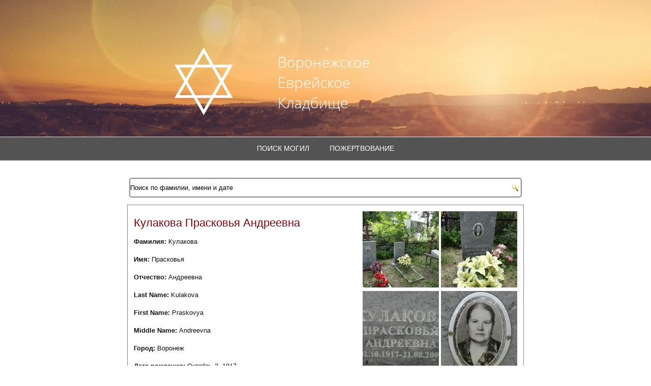

--- FILE ---
content_type: text/html; charset=UTF-8
request_url: https://memory.evrei-vrn.ru/memorial/%D0%9A%D1%83%D0%BB%D0%B0%D0%BA%D0%BE%D0%B2%D0%B0%20%D0%9F%D1%80%D0%B0%D1%81%D0%BA%D0%BE%D0%B2%D1%8C%D1%8F%20%D0%90%D0%BD%D0%B4%D1%80%D0%B5%D0%B5%D0%B2%D0%BD%D0%B0/
body_size: 5662
content:
<!DOCTYPE html>
<html lang="ru-RU">
<head>
<meta charset="UTF-8" />
<title>Кулакова Прасковья Андреевна | Воронежское Еврейское Кладбище</title>
<!-- Created by Artisteer v4.1.0.59861 -->
<meta name="viewport" content="initial-scale = 1.0, maximum-scale = 1.0, user-scalable = no, width = device-width">
<!--[if lt IE 9]><script src="https://html5shiv.googlecode.com/svn/trunk/html5.js"></script><![endif]-->

<link rel="stylesheet" href="https://memory.evrei-vrn.ru/wp-content/themes/evreymemory/style.css" media="screen" />
<link rel="pingback" href="https://memory.evrei-vrn.ru/xmlrpc.php" />
<meta name='robots' content='max-image-preview:large' />
<link rel="alternate" type="application/rss+xml" title="Воронежское Еврейское Кладбище &raquo; Лента" href="https://memory.evrei-vrn.ru/feed/" />
<script type="text/javascript">
window._wpemojiSettings = {"baseUrl":"https:\/\/s.w.org\/images\/core\/emoji\/14.0.0\/72x72\/","ext":".png","svgUrl":"https:\/\/s.w.org\/images\/core\/emoji\/14.0.0\/svg\/","svgExt":".svg","source":{"concatemoji":"https:\/\/memory.evrei-vrn.ru\/wp-includes\/js\/wp-emoji-release.min.js?ver=6.3.7"}};
/*! This file is auto-generated */
!function(i,n){var o,s,e;function c(e){try{var t={supportTests:e,timestamp:(new Date).valueOf()};sessionStorage.setItem(o,JSON.stringify(t))}catch(e){}}function p(e,t,n){e.clearRect(0,0,e.canvas.width,e.canvas.height),e.fillText(t,0,0);var t=new Uint32Array(e.getImageData(0,0,e.canvas.width,e.canvas.height).data),r=(e.clearRect(0,0,e.canvas.width,e.canvas.height),e.fillText(n,0,0),new Uint32Array(e.getImageData(0,0,e.canvas.width,e.canvas.height).data));return t.every(function(e,t){return e===r[t]})}function u(e,t,n){switch(t){case"flag":return n(e,"\ud83c\udff3\ufe0f\u200d\u26a7\ufe0f","\ud83c\udff3\ufe0f\u200b\u26a7\ufe0f")?!1:!n(e,"\ud83c\uddfa\ud83c\uddf3","\ud83c\uddfa\u200b\ud83c\uddf3")&&!n(e,"\ud83c\udff4\udb40\udc67\udb40\udc62\udb40\udc65\udb40\udc6e\udb40\udc67\udb40\udc7f","\ud83c\udff4\u200b\udb40\udc67\u200b\udb40\udc62\u200b\udb40\udc65\u200b\udb40\udc6e\u200b\udb40\udc67\u200b\udb40\udc7f");case"emoji":return!n(e,"\ud83e\udef1\ud83c\udffb\u200d\ud83e\udef2\ud83c\udfff","\ud83e\udef1\ud83c\udffb\u200b\ud83e\udef2\ud83c\udfff")}return!1}function f(e,t,n){var r="undefined"!=typeof WorkerGlobalScope&&self instanceof WorkerGlobalScope?new OffscreenCanvas(300,150):i.createElement("canvas"),a=r.getContext("2d",{willReadFrequently:!0}),o=(a.textBaseline="top",a.font="600 32px Arial",{});return e.forEach(function(e){o[e]=t(a,e,n)}),o}function t(e){var t=i.createElement("script");t.src=e,t.defer=!0,i.head.appendChild(t)}"undefined"!=typeof Promise&&(o="wpEmojiSettingsSupports",s=["flag","emoji"],n.supports={everything:!0,everythingExceptFlag:!0},e=new Promise(function(e){i.addEventListener("DOMContentLoaded",e,{once:!0})}),new Promise(function(t){var n=function(){try{var e=JSON.parse(sessionStorage.getItem(o));if("object"==typeof e&&"number"==typeof e.timestamp&&(new Date).valueOf()<e.timestamp+604800&&"object"==typeof e.supportTests)return e.supportTests}catch(e){}return null}();if(!n){if("undefined"!=typeof Worker&&"undefined"!=typeof OffscreenCanvas&&"undefined"!=typeof URL&&URL.createObjectURL&&"undefined"!=typeof Blob)try{var e="postMessage("+f.toString()+"("+[JSON.stringify(s),u.toString(),p.toString()].join(",")+"));",r=new Blob([e],{type:"text/javascript"}),a=new Worker(URL.createObjectURL(r),{name:"wpTestEmojiSupports"});return void(a.onmessage=function(e){c(n=e.data),a.terminate(),t(n)})}catch(e){}c(n=f(s,u,p))}t(n)}).then(function(e){for(var t in e)n.supports[t]=e[t],n.supports.everything=n.supports.everything&&n.supports[t],"flag"!==t&&(n.supports.everythingExceptFlag=n.supports.everythingExceptFlag&&n.supports[t]);n.supports.everythingExceptFlag=n.supports.everythingExceptFlag&&!n.supports.flag,n.DOMReady=!1,n.readyCallback=function(){n.DOMReady=!0}}).then(function(){return e}).then(function(){var e;n.supports.everything||(n.readyCallback(),(e=n.source||{}).concatemoji?t(e.concatemoji):e.wpemoji&&e.twemoji&&(t(e.twemoji),t(e.wpemoji)))}))}((window,document),window._wpemojiSettings);
</script>
<style type="text/css">
img.wp-smiley,
img.emoji {
	display: inline !important;
	border: none !important;
	box-shadow: none !important;
	height: 1em !important;
	width: 1em !important;
	margin: 0 0.07em !important;
	vertical-align: -0.1em !important;
	background: none !important;
	padding: 0 !important;
}
</style>
	<link rel='stylesheet' id='wp-block-library-css' href='https://memory.evrei-vrn.ru/wp-includes/css/dist/block-library/style.min.css?ver=6.3.7' type='text/css' media='all' />
<style id='classic-theme-styles-inline-css' type='text/css'>
/*! This file is auto-generated */
.wp-block-button__link{color:#fff;background-color:#32373c;border-radius:9999px;box-shadow:none;text-decoration:none;padding:calc(.667em + 2px) calc(1.333em + 2px);font-size:1.125em}.wp-block-file__button{background:#32373c;color:#fff;text-decoration:none}
</style>
<style id='global-styles-inline-css' type='text/css'>
body{--wp--preset--color--black: #000000;--wp--preset--color--cyan-bluish-gray: #abb8c3;--wp--preset--color--white: #ffffff;--wp--preset--color--pale-pink: #f78da7;--wp--preset--color--vivid-red: #cf2e2e;--wp--preset--color--luminous-vivid-orange: #ff6900;--wp--preset--color--luminous-vivid-amber: #fcb900;--wp--preset--color--light-green-cyan: #7bdcb5;--wp--preset--color--vivid-green-cyan: #00d084;--wp--preset--color--pale-cyan-blue: #8ed1fc;--wp--preset--color--vivid-cyan-blue: #0693e3;--wp--preset--color--vivid-purple: #9b51e0;--wp--preset--gradient--vivid-cyan-blue-to-vivid-purple: linear-gradient(135deg,rgba(6,147,227,1) 0%,rgb(155,81,224) 100%);--wp--preset--gradient--light-green-cyan-to-vivid-green-cyan: linear-gradient(135deg,rgb(122,220,180) 0%,rgb(0,208,130) 100%);--wp--preset--gradient--luminous-vivid-amber-to-luminous-vivid-orange: linear-gradient(135deg,rgba(252,185,0,1) 0%,rgba(255,105,0,1) 100%);--wp--preset--gradient--luminous-vivid-orange-to-vivid-red: linear-gradient(135deg,rgba(255,105,0,1) 0%,rgb(207,46,46) 100%);--wp--preset--gradient--very-light-gray-to-cyan-bluish-gray: linear-gradient(135deg,rgb(238,238,238) 0%,rgb(169,184,195) 100%);--wp--preset--gradient--cool-to-warm-spectrum: linear-gradient(135deg,rgb(74,234,220) 0%,rgb(151,120,209) 20%,rgb(207,42,186) 40%,rgb(238,44,130) 60%,rgb(251,105,98) 80%,rgb(254,248,76) 100%);--wp--preset--gradient--blush-light-purple: linear-gradient(135deg,rgb(255,206,236) 0%,rgb(152,150,240) 100%);--wp--preset--gradient--blush-bordeaux: linear-gradient(135deg,rgb(254,205,165) 0%,rgb(254,45,45) 50%,rgb(107,0,62) 100%);--wp--preset--gradient--luminous-dusk: linear-gradient(135deg,rgb(255,203,112) 0%,rgb(199,81,192) 50%,rgb(65,88,208) 100%);--wp--preset--gradient--pale-ocean: linear-gradient(135deg,rgb(255,245,203) 0%,rgb(182,227,212) 50%,rgb(51,167,181) 100%);--wp--preset--gradient--electric-grass: linear-gradient(135deg,rgb(202,248,128) 0%,rgb(113,206,126) 100%);--wp--preset--gradient--midnight: linear-gradient(135deg,rgb(2,3,129) 0%,rgb(40,116,252) 100%);--wp--preset--font-size--small: 13px;--wp--preset--font-size--medium: 20px;--wp--preset--font-size--large: 36px;--wp--preset--font-size--x-large: 42px;--wp--preset--spacing--20: 0.44rem;--wp--preset--spacing--30: 0.67rem;--wp--preset--spacing--40: 1rem;--wp--preset--spacing--50: 1.5rem;--wp--preset--spacing--60: 2.25rem;--wp--preset--spacing--70: 3.38rem;--wp--preset--spacing--80: 5.06rem;--wp--preset--shadow--natural: 6px 6px 9px rgba(0, 0, 0, 0.2);--wp--preset--shadow--deep: 12px 12px 50px rgba(0, 0, 0, 0.4);--wp--preset--shadow--sharp: 6px 6px 0px rgba(0, 0, 0, 0.2);--wp--preset--shadow--outlined: 6px 6px 0px -3px rgba(255, 255, 255, 1), 6px 6px rgba(0, 0, 0, 1);--wp--preset--shadow--crisp: 6px 6px 0px rgba(0, 0, 0, 1);}:where(.is-layout-flex){gap: 0.5em;}:where(.is-layout-grid){gap: 0.5em;}body .is-layout-flow > .alignleft{float: left;margin-inline-start: 0;margin-inline-end: 2em;}body .is-layout-flow > .alignright{float: right;margin-inline-start: 2em;margin-inline-end: 0;}body .is-layout-flow > .aligncenter{margin-left: auto !important;margin-right: auto !important;}body .is-layout-constrained > .alignleft{float: left;margin-inline-start: 0;margin-inline-end: 2em;}body .is-layout-constrained > .alignright{float: right;margin-inline-start: 2em;margin-inline-end: 0;}body .is-layout-constrained > .aligncenter{margin-left: auto !important;margin-right: auto !important;}body .is-layout-constrained > :where(:not(.alignleft):not(.alignright):not(.alignfull)){max-width: var(--wp--style--global--content-size);margin-left: auto !important;margin-right: auto !important;}body .is-layout-constrained > .alignwide{max-width: var(--wp--style--global--wide-size);}body .is-layout-flex{display: flex;}body .is-layout-flex{flex-wrap: wrap;align-items: center;}body .is-layout-flex > *{margin: 0;}body .is-layout-grid{display: grid;}body .is-layout-grid > *{margin: 0;}:where(.wp-block-columns.is-layout-flex){gap: 2em;}:where(.wp-block-columns.is-layout-grid){gap: 2em;}:where(.wp-block-post-template.is-layout-flex){gap: 1.25em;}:where(.wp-block-post-template.is-layout-grid){gap: 1.25em;}.has-black-color{color: var(--wp--preset--color--black) !important;}.has-cyan-bluish-gray-color{color: var(--wp--preset--color--cyan-bluish-gray) !important;}.has-white-color{color: var(--wp--preset--color--white) !important;}.has-pale-pink-color{color: var(--wp--preset--color--pale-pink) !important;}.has-vivid-red-color{color: var(--wp--preset--color--vivid-red) !important;}.has-luminous-vivid-orange-color{color: var(--wp--preset--color--luminous-vivid-orange) !important;}.has-luminous-vivid-amber-color{color: var(--wp--preset--color--luminous-vivid-amber) !important;}.has-light-green-cyan-color{color: var(--wp--preset--color--light-green-cyan) !important;}.has-vivid-green-cyan-color{color: var(--wp--preset--color--vivid-green-cyan) !important;}.has-pale-cyan-blue-color{color: var(--wp--preset--color--pale-cyan-blue) !important;}.has-vivid-cyan-blue-color{color: var(--wp--preset--color--vivid-cyan-blue) !important;}.has-vivid-purple-color{color: var(--wp--preset--color--vivid-purple) !important;}.has-black-background-color{background-color: var(--wp--preset--color--black) !important;}.has-cyan-bluish-gray-background-color{background-color: var(--wp--preset--color--cyan-bluish-gray) !important;}.has-white-background-color{background-color: var(--wp--preset--color--white) !important;}.has-pale-pink-background-color{background-color: var(--wp--preset--color--pale-pink) !important;}.has-vivid-red-background-color{background-color: var(--wp--preset--color--vivid-red) !important;}.has-luminous-vivid-orange-background-color{background-color: var(--wp--preset--color--luminous-vivid-orange) !important;}.has-luminous-vivid-amber-background-color{background-color: var(--wp--preset--color--luminous-vivid-amber) !important;}.has-light-green-cyan-background-color{background-color: var(--wp--preset--color--light-green-cyan) !important;}.has-vivid-green-cyan-background-color{background-color: var(--wp--preset--color--vivid-green-cyan) !important;}.has-pale-cyan-blue-background-color{background-color: var(--wp--preset--color--pale-cyan-blue) !important;}.has-vivid-cyan-blue-background-color{background-color: var(--wp--preset--color--vivid-cyan-blue) !important;}.has-vivid-purple-background-color{background-color: var(--wp--preset--color--vivid-purple) !important;}.has-black-border-color{border-color: var(--wp--preset--color--black) !important;}.has-cyan-bluish-gray-border-color{border-color: var(--wp--preset--color--cyan-bluish-gray) !important;}.has-white-border-color{border-color: var(--wp--preset--color--white) !important;}.has-pale-pink-border-color{border-color: var(--wp--preset--color--pale-pink) !important;}.has-vivid-red-border-color{border-color: var(--wp--preset--color--vivid-red) !important;}.has-luminous-vivid-orange-border-color{border-color: var(--wp--preset--color--luminous-vivid-orange) !important;}.has-luminous-vivid-amber-border-color{border-color: var(--wp--preset--color--luminous-vivid-amber) !important;}.has-light-green-cyan-border-color{border-color: var(--wp--preset--color--light-green-cyan) !important;}.has-vivid-green-cyan-border-color{border-color: var(--wp--preset--color--vivid-green-cyan) !important;}.has-pale-cyan-blue-border-color{border-color: var(--wp--preset--color--pale-cyan-blue) !important;}.has-vivid-cyan-blue-border-color{border-color: var(--wp--preset--color--vivid-cyan-blue) !important;}.has-vivid-purple-border-color{border-color: var(--wp--preset--color--vivid-purple) !important;}.has-vivid-cyan-blue-to-vivid-purple-gradient-background{background: var(--wp--preset--gradient--vivid-cyan-blue-to-vivid-purple) !important;}.has-light-green-cyan-to-vivid-green-cyan-gradient-background{background: var(--wp--preset--gradient--light-green-cyan-to-vivid-green-cyan) !important;}.has-luminous-vivid-amber-to-luminous-vivid-orange-gradient-background{background: var(--wp--preset--gradient--luminous-vivid-amber-to-luminous-vivid-orange) !important;}.has-luminous-vivid-orange-to-vivid-red-gradient-background{background: var(--wp--preset--gradient--luminous-vivid-orange-to-vivid-red) !important;}.has-very-light-gray-to-cyan-bluish-gray-gradient-background{background: var(--wp--preset--gradient--very-light-gray-to-cyan-bluish-gray) !important;}.has-cool-to-warm-spectrum-gradient-background{background: var(--wp--preset--gradient--cool-to-warm-spectrum) !important;}.has-blush-light-purple-gradient-background{background: var(--wp--preset--gradient--blush-light-purple) !important;}.has-blush-bordeaux-gradient-background{background: var(--wp--preset--gradient--blush-bordeaux) !important;}.has-luminous-dusk-gradient-background{background: var(--wp--preset--gradient--luminous-dusk) !important;}.has-pale-ocean-gradient-background{background: var(--wp--preset--gradient--pale-ocean) !important;}.has-electric-grass-gradient-background{background: var(--wp--preset--gradient--electric-grass) !important;}.has-midnight-gradient-background{background: var(--wp--preset--gradient--midnight) !important;}.has-small-font-size{font-size: var(--wp--preset--font-size--small) !important;}.has-medium-font-size{font-size: var(--wp--preset--font-size--medium) !important;}.has-large-font-size{font-size: var(--wp--preset--font-size--large) !important;}.has-x-large-font-size{font-size: var(--wp--preset--font-size--x-large) !important;}
.wp-block-navigation a:where(:not(.wp-element-button)){color: inherit;}
:where(.wp-block-post-template.is-layout-flex){gap: 1.25em;}:where(.wp-block-post-template.is-layout-grid){gap: 1.25em;}
:where(.wp-block-columns.is-layout-flex){gap: 2em;}:where(.wp-block-columns.is-layout-grid){gap: 2em;}
.wp-block-pullquote{font-size: 1.5em;line-height: 1.6;}
</style>
<link rel='stylesheet' id='responsive-lightbox-nivo_lightbox-css-css' href='https://memory.evrei-vrn.ru/wp-content/plugins/responsive-lightbox-lite/assets/nivo-lightbox/nivo-lightbox.css?ver=6.3.7' type='text/css' media='all' />
<link rel='stylesheet' id='responsive-lightbox-nivo_lightbox-css-d-css' href='https://memory.evrei-vrn.ru/wp-content/plugins/responsive-lightbox-lite/assets/nivo-lightbox/themes/default/default.css?ver=6.3.7' type='text/css' media='all' />
<!--[if lte IE 7]>
<link rel='stylesheet' id='style.ie7.css-css' href='https://memory.evrei-vrn.ru/wp-content/themes/evreymemory/style.ie7.css?ver=6.3.7' type='text/css' media='screen' />
<![endif]-->
<link rel='stylesheet' id='style.responsive.css-css' href='https://memory.evrei-vrn.ru/wp-content/themes/evreymemory/style.responsive.css?ver=6.3.7' type='text/css' media='all' />
<script type='text/javascript' src='https://memory.evrei-vrn.ru/wp-content/themes/evreymemory/jquery.js?ver=6.3.7' id='jquery-js'></script>
<script type='text/javascript' src='https://memory.evrei-vrn.ru/wp-content/plugins/responsive-lightbox-lite/assets/nivo-lightbox/nivo-lightbox.min.js?ver=6.3.7' id='responsive-lightbox-nivo_lightbox-js'></script>
<script type='text/javascript' id='responsive-lightbox-lite-script-js-extra'>
/* <![CDATA[ */
var rllArgs = {"script":"nivo_lightbox","selector":"lightbox","custom_events":""};
/* ]]> */
</script>
<script type='text/javascript' src='https://memory.evrei-vrn.ru/wp-content/plugins/responsive-lightbox-lite/assets/inc/script.js?ver=6.3.7' id='responsive-lightbox-lite-script-js'></script>
<script type='text/javascript' src='https://memory.evrei-vrn.ru/wp-content/themes/evreymemory/script.js?ver=6.3.7' id='script.js-js'></script>
<script type='text/javascript' src='https://memory.evrei-vrn.ru/wp-content/themes/evreymemory/script.responsive.js?ver=6.3.7' id='script.responsive.js-js'></script>
<link rel="https://api.w.org/" href="https://memory.evrei-vrn.ru/wp-json/" /><link rel="EditURI" type="application/rsd+xml" title="RSD" href="https://memory.evrei-vrn.ru/xmlrpc.php?rsd" />
<link rel="canonical" href="https://memory.evrei-vrn.ru/memorial/%D0%9A%D1%83%D0%BB%D0%B0%D0%BA%D0%BE%D0%B2%D0%B0%20%D0%9F%D1%80%D0%B0%D1%81%D0%BA%D0%BE%D0%B2%D1%8C%D1%8F%20%D0%90%D0%BD%D0%B4%D1%80%D0%B5%D0%B5%D0%B2%D0%BD%D0%B0/" />
<link rel='shortlink' href='https://memory.evrei-vrn.ru/?p=893' />
<link rel="alternate" type="application/json+oembed" href="https://memory.evrei-vrn.ru/wp-json/oembed/1.0/embed?url=https%3A%2F%2Fmemory.evrei-vrn.ru%2Fmemorial%2F%25D0%259A%25D1%2583%25D0%25BB%25D0%25B0%25D0%25BA%25D0%25BE%25D0%25B2%25D0%25B0%2520%25D0%259F%25D1%2580%25D0%25B0%25D1%2581%25D0%25BA%25D0%25BE%25D0%25B2%25D1%258C%25D1%258F%2520%25D0%2590%25D0%25BD%25D0%25B4%25D1%2580%25D0%25B5%25D0%25B5%25D0%25B2%25D0%25BD%25D0%25B0%2F" />
<link rel="alternate" type="text/xml+oembed" href="https://memory.evrei-vrn.ru/wp-json/oembed/1.0/embed?url=https%3A%2F%2Fmemory.evrei-vrn.ru%2Fmemorial%2F%25D0%259A%25D1%2583%25D0%25BB%25D0%25B0%25D0%25BA%25D0%25BE%25D0%25B2%25D0%25B0%2520%25D0%259F%25D1%2580%25D0%25B0%25D1%2581%25D0%25BA%25D0%25BE%25D0%25B2%25D1%258C%25D1%258F%2520%25D0%2590%25D0%25BD%25D0%25B4%25D1%2580%25D0%25B5%25D0%25B5%25D0%25B2%25D0%25BD%25D0%25B0%2F&#038;format=xml" />
<link rel='header_link' href='https://memory.evrei-vrn.ru/' /><link rel="icon" href="https://memory.evrei-vrn.ru/wp-content/uploads/cropped-back.jpg" sizes="32x32" />
<link rel="icon" href="https://memory.evrei-vrn.ru/wp-content/uploads/cropped-back.jpg" sizes="192x192" />
<link rel="apple-touch-icon" href="https://memory.evrei-vrn.ru/wp-content/uploads/cropped-back.jpg" />
<meta name="msapplication-TileImage" content="https://memory.evrei-vrn.ru/wp-content/uploads/cropped-back.jpg" />
</head>
<body class="memorial-template-default single single-memorial postid-893">

<style>
.main-img {
	height: 200px;
	z-index: 1;
	position: relative;
	background-image: url(/wp-content/themes/evreymemory/images/header_img.jpg);
	background-size: cover;
    background-position: center;
    padding-top: 70px;
}
.fix-menu {
    width: 100%;
    transition: 0.3s;
}
</style>
<div class="main-img">
</div>
<div id="memvrn-main">
<div class="fix-menu">
<nav class="memvrn-nav">
   <div class="memvrn-nav-inner">
    	
    
<ul class="memvrn-hmenu menu-3">
	<li class="menu-item-12308"><a title="Поиск могил" href="https://memory.evrei-vrn.ru/">Поиск могил</a>
	</li>
	<li class="menu-item-3194"><a title="Пожертвование" href="http://evrei-vrn.ru/campaign/donation/">Пожертвование</a>
	</li>
</ul>
 
        </div>
    </nav>
</div>
<div class="memvrn-sheet clearfix">
            <div class="memvrn-layout-wrapper">
                <div class="memvrn-content-layout">
                    <div class="memvrn-content-layout-row">
                        


                        <div class="memvrn-layout-cell memvrn-content">
				<article id="search-2"  class="memvrn-post memvrn-article  widget widget_search">
                                                                                                <div class="memvrn-postcontent memvrn-postcontent-0 clearfix"><form class="memvrn-search" method="get" name="searchform" action="https://memory.evrei-vrn.ru/">
	<input type="text" value="Поиск по фамилии, имени и дате" name="s" id="s" onfocus="if (this.value == 'Поиск по фамилии, имени и дате') {this.value = '';}" onblur="if (this.value == '') {this.value = 'Поиск по фамилии, имени и дате';}" />
	<input class="memvrn-search-button" type="submit"  value="Поиск" />	
</form></div>


</article>
								<style>
				.memorial-table {
					display: block;
					padding: 10px;
					margin: 10px;
					border: 1px solid gray;
					}
				.memorial-data {
					float:left;
					padding: 2px;
					}
				.memorial-img {
					text-align: right;
					padding: 2px;
					}
				</style>
				<div class="memorial-table memvrn-postcontent memvrn-postcontent-0 clearfix"><div class="memorial-data"><h2 class="memvrn-postheader">Кулакова Прасковья Андреевна</h2><p>
					<B>Фамилия: </B>
					Кулакова</p><p>
					<B>Имя: </B>
					Прасковья</p><p>
					<B>Отчество: </B>
					Андреевна</p><p>
					<p>
					<B>Last Name: </B>
					Kulakova</p><p>
					<B>First Name: </B>
					Praskovya</p><p>
					<B>Middle Name: </B>
					Andreevna</p><p>
					<B>Город: </B>
					Воронеж</p><p>
					
					<B>Дата рождения: </B>Октябрь 2, 1917</p><p>
					
					<B>Дата смерти: </B>21 августа, 2005</p></div><div class="memorial-img"><a href=https://memory.evrei-vrn.ru/wp-content/uploads/Kulakova_PA(02_10_1917_21_08_2005)_1.jpg rel=lightbox-0><img src=https://memory.evrei-vrn.ru/wp-content/uploads/Kulakova_PA(02_10_1917_21_08_2005)_1-wpcf_150x150.jpg></a>  <a href=https://memory.evrei-vrn.ru/wp-content/uploads/Kulakova_PA(02_10_1917_21_08_2005)_2.jpg rel=lightbox-0><img src=https://memory.evrei-vrn.ru/wp-content/uploads/Kulakova_PA(02_10_1917_21_08_2005)_2-wpcf_150x150.jpg></a>  <a href=https://memory.evrei-vrn.ru/wp-content/uploads/Kulakova_PA(02_10_1917_21_08_2005)_3.jpg rel=lightbox-0><img src=https://memory.evrei-vrn.ru/wp-content/uploads/Kulakova_PA(02_10_1917_21_08_2005)_3-wpcf_150x150.jpg></a>  <a href=https://memory.evrei-vrn.ru/wp-content/uploads/Kulakova_PA(02_10_1917_21_08_2005)_4.jpg rel=lightbox-0><img src=https://memory.evrei-vrn.ru/wp-content/uploads/Kulakova_PA(02_10_1917_21_08_2005)_4-wpcf_150x150.jpg></a>  </div></div>			

                        </div>
                    </div>
                </div>
            </div>
    </div>
<footer class="memvrn-footer">
  <div class="memvrn-footer-inner"><div class="memvrn-footer-text">

<p>Copyright © 2016. All Rights Reserved.<br></p>
  

</div>
</div>
</footer>

</div>



<div id="wp-footer">
		<!-- 50 queries. 0,664 seconds. -->
</div>
</body>
</html>

